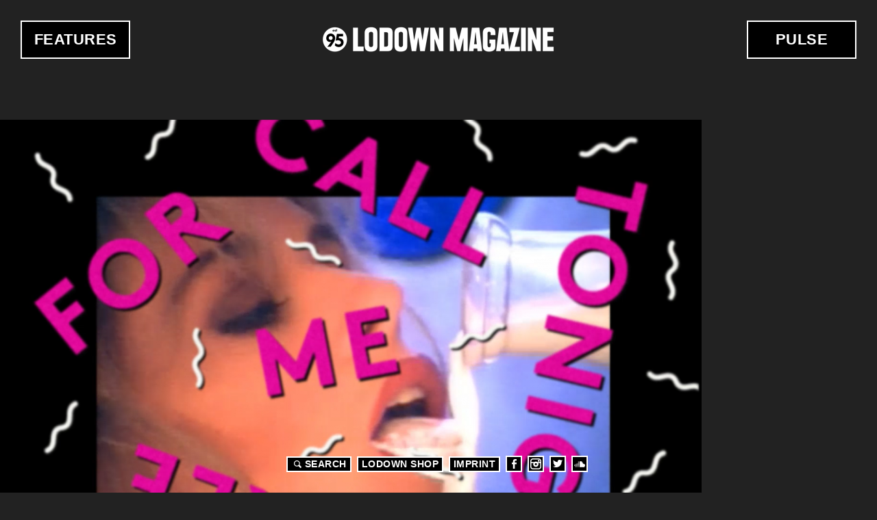

--- FILE ---
content_type: text/html; charset=utf-8
request_url: https://lodownmagazine.com/file/2capturedecran2013-01-31a183120png
body_size: 1886
content:
<!DOCTYPE html><!--[if lt IE 7]>
<html 
  xmlns:fb="http://ogp.me/ns/fb#"
  xmlns:og="http://ogp.me/ns#"
  xmlns:article="http://ogp.me/ns/article#"
  xmlns:book="http://ogp.me/ns/book#"
  xmlns:profile="http://ogp.me/ns/profile#"
  xmlns:video="http://ogp.me/ns/video#"  lang="en" dir="ltr" class="no-js lt-ie9 lt-ie8 lt-ie7"></html><![endif]--><!--[if IE 7]>
<html 
  xmlns:fb="http://ogp.me/ns/fb#"
  xmlns:og="http://ogp.me/ns#"
  xmlns:article="http://ogp.me/ns/article#"
  xmlns:book="http://ogp.me/ns/book#"
  xmlns:profile="http://ogp.me/ns/profile#"
  xmlns:video="http://ogp.me/ns/video#"  lang="en" dir="ltr" class="no-js lt-ie9 lt-ie8"></html><![endif]--><!--[if IE 8]>
<html 
  xmlns:fb="http://ogp.me/ns/fb#"
  xmlns:og="http://ogp.me/ns#"
  xmlns:article="http://ogp.me/ns/article#"
  xmlns:book="http://ogp.me/ns/book#"
  xmlns:profile="http://ogp.me/ns/profile#"
  xmlns:video="http://ogp.me/ns/video#"  lang="en" dir="ltr" class="no-js lt-ie9"></html><![endif]-->
<!-- [if gt IE 8] <!-->
<html 
  xmlns:fb="http://ogp.me/ns/fb#"
  xmlns:og="http://ogp.me/ns#"
  xmlns:article="http://ogp.me/ns/article#"
  xmlns:book="http://ogp.me/ns/book#"
  xmlns:profile="http://ogp.me/ns/profile#"
  xmlns:video="http://ogp.me/ns/video#"  lang="en" dir="ltr" class="no-js">
  <!-- <![endif]-->
<head>
	<meta http-equiv="X-UA-Compatible" content="IE=edge,chrome=1">
	<meta name="viewport" content="width=device-width">
	<title>2_capture_decran_2013-01-31_a_18.31.20.png | Lodown Magazine</title>
	<meta http-equiv="Content-Type" content="text/html; charset=utf-8" />
<meta name="Generator" content="Kopfwelt.com" />
<meta name="generator" content="Drupal 7 (http://drupal.org)" />
<link rel="canonical" href="https://lodownmagazine.com/file/2capturedecran2013-01-31a183120png" />
<link rel="shortlink" href="https://lodownmagazine.com/file/1179" />
<meta property="og:site_name" content="Lodown Magazine" />
<meta property="og:type" content="article" />
<meta property="og:url" content="https://lodownmagazine.com/file/2capturedecran2013-01-31a183120png" />
<meta property="og:title" content="2_capture_decran_2013-01-31_a_18.31.20.png" />
	<link rel="stylesheet" href="https://lodownmagazine.com/sites/default/files/css/css_lQaZfjVpwP_oGNqdtWCSpJT1EMqXdMiU84ekLLxQnc4.css" />
<link rel="stylesheet" href="https://lodownmagazine.com/sites/default/files/css/css_ljvxoqi8w29h_egdohE_7f42Ij8UHh4hJ3jRAhv7-8E.css" />
<link rel="stylesheet" href="https://lodownmagazine.com/sites/default/files/css/css_MnXiytJtb186Ydycnpwpw34cuUsHaKc80ey5LiQXhSY.css" />
<link rel="stylesheet" href="https://lodownmagazine.com/sites/default/files/css/css_by_WicW7gBb_SxXmHiHDv5CSDbqjj57Dv2i-UUdjgL4.css" />
		<script src="/sites/default/themes/lodown/scripts/vendor/modernizr.custom.js"></script>
	<script src="/sites/default/themes/lodown/scripts/vendor/lazyload.min.js"></script>
	<script>
		var lzld = lazyload({
			container: document.body,
			offset: 2000,
			src: 'data-src' // or function(elt) { return customSrc }
		});
	</script>
</head>
<body class="not-front no-sidebars page-file page-file- page-file-1179" >

		
<header class="l-Header">
	<div class="l-Topbar">
		<h1 class="Logo"><a href="/" title="Home">
			<img src="/sites/default/themes/lodown/images/logo.png" alt="Lodown Magazine"/>
		</a></h1>
	</div>

	
	</header>

<ul class="Nav Nav--primary"><li class="menu-721 first"><a href="/features">Features</a></li>
<li class="menu-749 last"><a href="/pulse">Pulse</a></li>
</ul>
<div id="Lodown" class="l-Main">

				<h1>2_capture_decran_2013-01-31_a_18.31.20.png</h1>
		
	

	
		
    <div id="file-1179" class="file file-image file-image-png">

      
  
  <div class="content">
    <a href="https://lodownmagazine.com/sites/default/files/content/file/2_capture_decran_2013-01-31_a_18.31.20.png"><img src="https://lodownmagazine.com/sites/default/files/styles/large/public/content/file/2_capture_decran_2013-01-31_a_18.31.20.png?itok=xu3Gi8Hq" alt="" /></a>  </div>

  
</div>
  

	
	
	
</div>

<footer class="l-Footer">
	<ul class="Nav Nav--meta"><li class="menu-860 first"><a href="/search" id="SearchButton">Search</a></li>
<li class="menu-980"><a href="http://shop.lodownmagazine.com" title="Visit the Lodown Shop" target="_blank">LODOWN SHOP</a></li>
<li class="menu-862"><a href="/imprint">Imprint</a></li>
<li class="menu-856"><a href="https://www.facebook.com/lodownmagazine" class="IconLink--facebook" target="_blank">Facebook</a></li>
<li class="menu-858"><a href="http://instagram.com/lodownmag" class="IconLink--instagram" target="_blank">Instagram</a></li>
<li class="menu-857"><a href="https://twitter.com/lodownmag" class="IconLink--twitter" target="_blank">Twitter</a></li>
<li class="menu-2344 last"><a href="https://soundcloud.com/lodown95" class="IconLink--soundcloud" target="_blank">Soundcloud</a></li>
</ul></footer>

	<div class="Scripts">
					<script src="https://lodownmagazine.com/sites/default/files/js/js_-z-2lAhufzBeVjYseT6cTzSICUy9vnoLBpu1sF_zZrs.js"></script>
<script src="https://lodownmagazine.com/sites/default/files/js/js_bR8qRdb9UtdOhmNZ_gBRmMfyv1YdWJSVZYuacLEI8p0.js"></script>
<script>jQuery.extend(Drupal.settings, {"basePath":"\/","pathPrefix":"","ajaxPageState":{"theme":"lodown","theme_token":"lZOVEYreis6DSOs_fmnsN_Mo-s0l5R6Q_VAbSaX9LxY","js":{"misc\/jquery.js":1,"misc\/jquery.once.js":1,"misc\/drupal.js":1,"sites\/default\/themes\/lodown\/scripts\/main.js":1,"sites\/default\/themes\/lodown\/temp.js":1},"css":{"modules\/system\/system.base.css":1,"modules\/aggregator\/aggregator.css":1,"modules\/field\/theme\/field.css":1,"modules\/node\/node.css":1,"modules\/search\/search.css":1,"modules\/user\/user.css":1,"sites\/all\/modules\/views\/css\/views.css":1,"sites\/all\/modules\/ckeditor\/css\/ckeditor.css":1,"sites\/all\/modules\/ctools\/css\/ctools.css":1,"sites\/default\/themes\/lodown\/styles\/main.css":1,"sites\/default\/themes\/lodown\/temp.css":1}}});</script>
			</div>

	
      

	<!-- Google Analytics -->
	<script>(function(b,o,i,l,e,r){b.GoogleAnalyticsObject=l;b[l]||(b[l]=function(){(b[l].q=b[l].q||[]).push(arguments)});b[l].l=+new Date;e=o.createElement(i);r=o.getElementsByTagName(i)[0];e.src='http://www.google-analytics.com/analytics.js';r.parentNode.insertBefore(e,r)}(window,document,'script','ga'));ga('create','UA-61183-2');ga('send','pageview');</script>

</body>
</html>


--- FILE ---
content_type: text/javascript
request_url: https://lodownmagazine.com/sites/default/themes/lodown/scripts/vendor/lazyload.min.js
body_size: 717
content:
/*
 in-viewport v0.3.0 | github.com/vvo/in-viewport#license
 lazyload v2.0.5 | github.com/vvo/lazyload#license
*/
(function(g,k){function h(a,b,f){a.attachEvent?a.attachEvent("on"+b,f):a.addEventListener(b,f,!1)}function p(a){var b;return function(){var f=this,d=arguments;clearTimeout(b);b=setTimeout(function(){b=null;a.apply(f,d)},15)}}function q(a){function b(b,d,e){if(!l(k.documentElement,b)||!l(k.documentElement,a))return setTimeout(f(b,d,e),0);var c=b.getBoundingClientRect(),g=a.getBoundingClientRect(),h=c.left,c=c.top,m=d,n=d;a===k.body?(m+=k.documentElement.clientWidth,n+=k.documentElement.clientHeight):
(h-=g.left,c-=g.top,m+=a.clientWidth,n+=a.clientHeight);if(h>=-d&&h<=m&&c>=-d&&c<=n)if(e)e(b);else return!0;else if(e)setTimeout(f(b,d,e),0);else return!1}function f(a,f,e){return function(){d.push(function(){b(a,f,e)})}}var d=[],e=a===k.body?g:a,c=p(function(){for(var a;a=d.shift();)a()});h(e,"scroll",c);e===g&&h(g,"resize",c);return{b:a,a:b}}var c=[];g.inViewport=function(a,b,f){var d=k.body;if(void 0===b||"function"===typeof b)f=b,b={};d=b.container||d;b=b.offset||0;for(var e=0;e<c.length;e++)if(c[e].b===
d)return c[e].a(a,b,f);return c[c.push(q(d))-1].a(a,b,f)};var l=document.documentElement.compareDocumentPosition?function(a,b){return!!(a.compareDocumentPosition(b)&16)}:document.documentElement.contains?function(a,b){return a!==b&&(a.contains?a.contains(b):!1)}:function(a,b){for(;b=b.parentNode;)if(b===a)return!0;return!1}})(window,document);
(function(g){function k(a){-1===c.call(l,a)&&l.push(a)}function h(a){function b(b){var e="function"===typeof a.src?a.src(b):b.getAttribute(a.src);e&&(b.src=e);b["data-lzled"]=!0;f[c.call(f,b)]=null}if(1<arguments.length)return inViewport.apply(void 0,arguments);a=q(a||{});"string"===typeof a.src&&k(a.src);var f=[];return function(d){d.onload=null;d.removeAttribute("onload");-1===c.call(f,d)&&inViewport(d,a,b)}}function p(a){a="HTML"+a+"Element";if(!1!==a in g){var b=g[a].prototype.getAttribute;g[a].prototype.getAttribute=
function(a){if("src"===a){for(var d,e=0,c=l.length;e<c&&!(d=b.call(this,l[e]));e++);return d||b.call(this,a)}return b.call(this,a)}}}function q(a){var b={offset:333,src:"data-src",container:!1},c;for(c in b)void 0===a[c]&&(a[c]=b[c]);return a}function c(a){for(var b=this.length;b--&&this[b]!==a;);return b}var l=["data-src"];g.lazyload=h;g.lzld=h();p("Image");p("IFrame")})(window,document);
